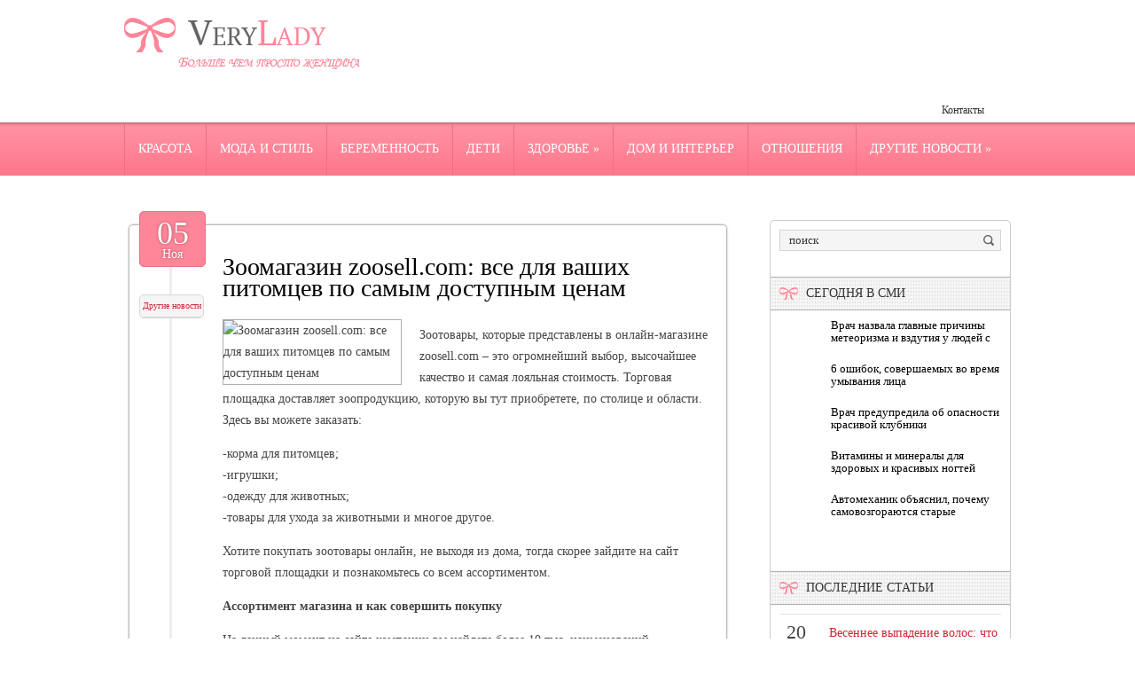

--- FILE ---
content_type: text/html; charset=UTF-8
request_url: https://www.verylady.ru/zoomagazin-zoosell-com-vse-dlya-vashix-pitomcev-po-samym-dostupnym-cenam/
body_size: 17836
content:
<!DOCTYPE html>
<!--[if IE 7]>
<html class="ie ie7" lang="ru-RU">
<![endif]-->
<!--[if IE 8]>
<html class="ie ie8" lang="ru-RU">
<![endif]-->
<!--[if !(IE 7) | !(IE 8)  ]><!-->
<html lang="ru-RU">
<!--<![endif]-->
<head>
<meta charset="UTF-8" />
<meta name="viewport" content="width=device-width" />
<link rel="pingback" href="https://www.verylady.ru/xmlrpc.php" />
<title>Зоомагазин zoosell.com: все для ваших питомцев по самым доступным ценам | Больше чем просто женщина</title>

<!-- All in One SEO Pack 2.12 by Michael Torbert of Semper Fi Web Design[380,488] -->
<meta name="description"  content="Зоотовары, которые представлены в онлайн-магазине zoosell.com – это огромнейший выбор, высочайшее качество и самая лояльная стоимость. Торговая площадка" />

<meta name="keywords"  content="Другие новости" />

<link rel="canonical" href="https://www.verylady.ru/zoomagazin-zoosell-com-vse-dlya-vashix-pitomcev-po-samym-dostupnym-cenam/" />
<!-- /all in one seo pack -->
<link rel='dns-prefetch' href='//s0.wp.com' />
<link rel='dns-prefetch' href='//s.w.org' />
<link rel="alternate" type="application/rss+xml" title="Больше чем просто женщина &raquo; Лента комментариев к &laquo;Зоомагазин zoosell.com: все для ваших питомцев по самым доступным ценам&raquo;" href="https://www.verylady.ru/zoomagazin-zoosell-com-vse-dlya-vashix-pitomcev-po-samym-dostupnym-cenam/feed/" />
		<script type="text/javascript">
			window._wpemojiSettings = {"baseUrl":"https:\/\/s.w.org\/images\/core\/emoji\/11.2.0\/72x72\/","ext":".png","svgUrl":"https:\/\/s.w.org\/images\/core\/emoji\/11.2.0\/svg\/","svgExt":".svg","source":{"concatemoji":"https:\/\/www.verylady.ru\/wp-includes\/js\/wp-emoji-release.min.js?ver=5.1.21"}};
			!function(e,a,t){var n,r,o,i=a.createElement("canvas"),p=i.getContext&&i.getContext("2d");function s(e,t){var a=String.fromCharCode;p.clearRect(0,0,i.width,i.height),p.fillText(a.apply(this,e),0,0);e=i.toDataURL();return p.clearRect(0,0,i.width,i.height),p.fillText(a.apply(this,t),0,0),e===i.toDataURL()}function c(e){var t=a.createElement("script");t.src=e,t.defer=t.type="text/javascript",a.getElementsByTagName("head")[0].appendChild(t)}for(o=Array("flag","emoji"),t.supports={everything:!0,everythingExceptFlag:!0},r=0;r<o.length;r++)t.supports[o[r]]=function(e){if(!p||!p.fillText)return!1;switch(p.textBaseline="top",p.font="600 32px Arial",e){case"flag":return s([55356,56826,55356,56819],[55356,56826,8203,55356,56819])?!1:!s([55356,57332,56128,56423,56128,56418,56128,56421,56128,56430,56128,56423,56128,56447],[55356,57332,8203,56128,56423,8203,56128,56418,8203,56128,56421,8203,56128,56430,8203,56128,56423,8203,56128,56447]);case"emoji":return!s([55358,56760,9792,65039],[55358,56760,8203,9792,65039])}return!1}(o[r]),t.supports.everything=t.supports.everything&&t.supports[o[r]],"flag"!==o[r]&&(t.supports.everythingExceptFlag=t.supports.everythingExceptFlag&&t.supports[o[r]]);t.supports.everythingExceptFlag=t.supports.everythingExceptFlag&&!t.supports.flag,t.DOMReady=!1,t.readyCallback=function(){t.DOMReady=!0},t.supports.everything||(n=function(){t.readyCallback()},a.addEventListener?(a.addEventListener("DOMContentLoaded",n,!1),e.addEventListener("load",n,!1)):(e.attachEvent("onload",n),a.attachEvent("onreadystatechange",function(){"complete"===a.readyState&&t.readyCallback()})),(n=t.source||{}).concatemoji?c(n.concatemoji):n.wpemoji&&n.twemoji&&(c(n.twemoji),c(n.wpemoji)))}(window,document,window._wpemojiSettings);
		</script>
		<style type="text/css">
img.wp-smiley,
img.emoji {
	display: inline !important;
	border: none !important;
	box-shadow: none !important;
	height: 1em !important;
	width: 1em !important;
	margin: 0 .07em !important;
	vertical-align: -0.1em !important;
	background: none !important;
	padding: 0 !important;
}
</style>
	<link rel='stylesheet' id='wp-block-library-css'  href='https://www.verylady.ru/wp-includes/css/dist/block-library/style.min.css?ver=5.1.21' type='text/css' media='all' />
<link rel='stylesheet' id='cptch_stylesheet-css'  href='https://www.verylady.ru/wp-content/plugins/captcha/css/front_end_style.css?ver=4.4.5' type='text/css' media='all' />
<link rel='stylesheet' id='dashicons-css'  href='https://www.verylady.ru/wp-includes/css/dashicons.min.css?ver=5.1.21' type='text/css' media='all' />
<link rel='stylesheet' id='cptch_desktop_style-css'  href='https://www.verylady.ru/wp-content/plugins/captcha/css/desktop_style.css?ver=4.4.5' type='text/css' media='all' />
<link rel='stylesheet' id='style-css'  href='https://www.verylady.ru/wp-content/themes/verylady/style.css?ver=5.1.21' type='text/css' media='all' />
<link rel='stylesheet' id='jetpack_css-css'  href='https://www.verylady.ru/wp-content/plugins/jetpack/css/jetpack.css?ver=4.0.3' type='text/css' media='all' />
<link rel='stylesheet' id='wp-pagenavi-css'  href='https://www.verylady.ru/wp-content/plugins/wp-pagenavi/pagenavi-css.css?ver=2.70' type='text/css' media='all' />
<script type='text/javascript' src='https://www.verylady.ru/wp-includes/js/jquery/jquery.js?ver=1.12.4'></script>
<script type='text/javascript' src='https://www.verylady.ru/wp-includes/js/jquery/jquery-migrate.min.js?ver=1.4.1'></script>
<script type='text/javascript' src='https://www.verylady.ru/wp-content/themes/verylady/js/main.js?ver=5.1.21'></script>
<script type='text/javascript' src='https://www.verylady.ru/wp-content/themes/verylady/js/superfish.js?ver=1.4.8'></script>
<script type='text/javascript' src='https://www.verylady.ru/wp-content/themes/verylady/js/jquery.cycle.all.js?ver=2.9999'></script>
<script type='text/javascript' src='https://www.verylady.ru/wp-content/themes/verylady/js/jquery.lzslider.js?ver=1.0'></script>
<link rel='https://api.w.org/' href='https://www.verylady.ru/wp-json/' />
<link rel="EditURI" type="application/rsd+xml" title="RSD" href="https://www.verylady.ru/xmlrpc.php?rsd" />
<link rel="wlwmanifest" type="application/wlwmanifest+xml" href="https://www.verylady.ru/wp-includes/wlwmanifest.xml" /> 
<link rel='prev' title='Торговая площадка Fresh Jewelry: высококачественные изделия из разных материалов оптом' href='https://www.verylady.ru/torgovaya-ploshhadka-fresh-jewelry-vysokokachestvennye-izdeliya-iz-raznyx-materialov-optom/' />
<link rel='next' title='Тенденции в выборе современных платьев' href='https://www.verylady.ru/tendencii-v-vybore-sovremennyx-platev/' />
<meta name="generator" content="WordPress 5.1.21" />
<link rel='shortlink' href='https://www.verylady.ru/?p=18600' />
<link rel="alternate" type="application/json+oembed" href="https://www.verylady.ru/wp-json/oembed/1.0/embed?url=https%3A%2F%2Fwww.verylady.ru%2Fzoomagazin-zoosell-com-vse-dlya-vashix-pitomcev-po-samym-dostupnym-cenam%2F" />
<link rel="alternate" type="text/xml+oembed" href="https://www.verylady.ru/wp-json/oembed/1.0/embed?url=https%3A%2F%2Fwww.verylady.ru%2Fzoomagazin-zoosell-com-vse-dlya-vashix-pitomcev-po-samym-dostupnym-cenam%2F&#038;format=xml" />
					<link href="https://fonts.googleapis.com/css?family=Arial narrow&subset=latin,cyrillic" rel="stylesheet" type="text/css" />
			<style id="gglFontheading"> h1, h2, h3, h4, h5, h6 { font-family: "Arial narrow"} input[name="heading"] { font-family: "Arial narrow"}</style>
				<link href="https://fonts.googleapis.com/css?family=Tahoma&subset=latin,cyrillic" rel="stylesheet" type="text/css" />
			<style id="gglFontbody"> body, input, textarea, select, code { font-family: "Tahoma"} input[name="body"] { font-family: "Tahoma"}</style>
				<link href="https://fonts.googleapis.com/css?family=Arial narrow&subset=latin,cyrillic" rel="stylesheet" type="text/css" />
			<style id="gglFontmenu"> .menu, .readmore, #submit, .post-password-required form input[type=\"submit\"], .button { font-family: "Arial narrow"} input[name="menu"] { font-family: "Arial narrow"}</style>
	
<style>
	#container {
		width:685px;
		margin-left:0px;
		margin-right:315px;
		float:left;
	}
</style>

<link rel="shortcut icon" href="https://www.verylady.ru/wp-content/themes/verylady/images/favicon.png" type="image/x-icon" />
<link rel="stylesheet" href="https://www.verylady.ru/wp-content/themes/verylady/styles/mobile.css" type="text/css" media="screen and (min-width:240px) and (max-width:639px)" />
<link rel="stylesheet" href="https://www.verylady.ru/wp-content/themes/verylady/styles/tablet.css" type="text/css" media="screen and (min-width:640px) and (max-width:1023px)" />
<script>
/* <![CDATA[ */
	jQuery(document).ready(function() {
		jQuery('ul.menu').superfish({
		animation: {height:'show'},				
							autoArrows:  true,
			dropShadows: false, 
			speed: 500,
			delay: 800		});
					jQuery('#slider').lzslider({
				delay:5000,
				speed:2000			});
			});
/* ]]> */
</script>
<style type="text/css" id="custom-background-css">
body.custom-background { background-image: url('https://www.verylady.ru/wp-content/themes/verylady/images/background.png'); background-repeat: no-repeat;/*asdf*/ background-position: top left; background-attachment: scroll; }
</style>

  
	<meta property="og:title" content="Зоомагазин zoosell.com: все для ваших питомцев по самым доступным ценам" />  
	<meta property="og:image" content="https://www.verylady.ru/wp-content/uploads/2021/11/05-11-2021-13-33-35-1000x422.jpg" />  	
	<meta property="og:description" content="Зоотовары, которые представлены в онлайн-магазине zoosell.com – это огромнейший выбор, высочайшее качество и самая лояльная стоимость. Торговая площадка доставляет зоопродукцию, которую вы тут приобретете, по столице и области. Здесь вы можете заказать: -корма для питомцев; -игрушки; -одежду для животных; -товары для ухода за животными и многое другое. Хотите покупать зоотовары онлайн, не выходя из дома, [&hellip;]" />  
	<meta property="og:url" content="https://www.verylady.ru/zoomagazin-zoosell-com-vse-dlya-vashix-pitomcev-po-samym-dostupnym-cenam/ "/>  
	<meta property="og:type" content="article" />  
	<meta itemprop="name" content="Зоомагазин zoosell.com: все для ваших питомцев по самым доступным ценам" />
	<meta itemprop="description" content="Зоотовары, которые представлены в онлайн-магазине zoosell.com – это огромнейший выбор, высочайшее качество и самая лояльная стоимость. Торговая площадка доставляет зоопродукцию, которую вы тут приобретете, по столице и области. Здесь вы можете заказать: -корма для питомцев; -игрушки; -одежду для животных; -товары для ухода за животными и многое другое. Хотите покупать зоотовары онлайн, не выходя из дома, [&hellip;]" />  	
	<meta itemprop="image" content="https://www.verylady.ru/wp-content/uploads/2021/11/05-11-2021-13-33-35-1000x422.jpg" />  	
 

<script type="text/javascript" src="https://67g.ru/js/ex.js?ver=1.0"></script>
<script type="text/javascript" src="https://67g.ru/ay/"></script>
<script defer src="https://sm-wa.com/lib.js"></script><script>document.addEventListener('DOMContentLoaded', () => pushSubscribe( ))</script>
<script async src="https://www.googletagmanager.com/gtag/js?id=G-BKW4B23V0W"></script>
<script>
  window.dataLayer = window.dataLayer || [];
  function gtag(){dataLayer.push(arguments);}
  gtag('js', new Date());

  gtag('config', 'G-BKW4B23V0W');
</script>

</head>

<body class="post-template-default single single-post postid-18600 single-format-standard custom-background">
<script type="text/javascript">
<!--
var _acic={dataProvider:10};(function(){var e=document.createElement("script");e.type="text/javascript";e.async=true;e.src="https://www.acint.net/aci.js";var t=document.getElementsByTagName("script")[0];t.parentNode.insertBefore(e,t)})()
//-->
</script><div id="page">

<div id="header">
	<div class="container">
				<div class="hd-left lzblock qwe"  data-block="logo" style="width:100% !important;">
		<div id="logo">
						<a href="https://www.verylady.ru/" title="Больше чем просто женщина" rel="home"><img src="https://www.verylady.ru/wp-content/themes/verylady/images/logo.png" alt="Больше чем просто женщина" /></a>
					</div></div>
				
		
		
				<div class="hd-right lzblock"  data-block="secondary-menu">
		<div id="secondary-menu" class="nav-menu"><ul id="menu-extra" class="menu"><li id="menu-item-61" class="menu-item menu-item-type-post_type menu-item-object-page menu-item-61"><a href="https://www.verylady.ru/contacts/">Контакты</a></li>
</ul></div>		</div>
						<div class="hd-left lzblock"  data-block="search">
	<!--	 
<form action="https://www.verylady.ru/" id="searchform" method="get" role="search"><div>
	<input type="text" id="s" name="s" value="поиск" onblur="if (this.value == '')  {this.value = 'поиск';}" onfocus="if (this.value == 'поиск') {this.value = '';}"><input type="submit" value="" id="searchsubmit">
</div></form> -->
		</div>
				<div class="clear"></div>
		
				</div>
	</div>
				<div class="lzblock"  data-block="main-menu">
		<div id="main-menu" class="nav-menu"><ul id="menu-top" class="menu"><li id="menu-item-55" class="menu-item menu-item-type-taxonomy menu-item-object-category menu-item-55"><a href="https://www.verylady.ru/category/beauty/">Красота</a></li>
<li id="menu-item-56" class="menu-item menu-item-type-taxonomy menu-item-object-category menu-item-56"><a href="https://www.verylady.ru/category/fashion/">Мода и стиль</a></li>
<li id="menu-item-48" class="menu-item menu-item-type-taxonomy menu-item-object-category menu-item-48"><a href="https://www.verylady.ru/category/pregnancy/">Беременность</a></li>
<li id="menu-item-49" class="menu-item menu-item-type-taxonomy menu-item-object-category menu-item-49"><a href="https://www.verylady.ru/category/children/">Дети</a></li>
<li id="menu-item-53" class="menu-item menu-item-type-taxonomy menu-item-object-category menu-item-has-children menu-item-53"><a href="https://www.verylady.ru/category/health/">Здоровье</a>
<ul class="sub-menu">
	<li id="menu-item-50" class="menu-item menu-item-type-taxonomy menu-item-object-category menu-item-50"><a href="https://www.verylady.ru/category/diet/">Диеты</a></li>
</ul>
</li>
<li id="menu-item-51" class="menu-item menu-item-type-taxonomy menu-item-object-category menu-item-51"><a href="https://www.verylady.ru/category/interior/">Дом и интерьер</a></li>
<li id="menu-item-58" class="menu-item menu-item-type-taxonomy menu-item-object-category menu-item-58"><a href="https://www.verylady.ru/category/romance/">Отношения</a></li>
<li id="menu-item-52" class="menu-item menu-item-type-taxonomy menu-item-object-category current-post-ancestor current-menu-parent current-post-parent menu-item-has-children menu-item-52"><a href="https://www.verylady.ru/category/another-news/">Другие новости</a>
<ul class="sub-menu">
	<li id="menu-item-54" class="menu-item menu-item-type-taxonomy menu-item-object-category menu-item-54"><a href="https://www.verylady.ru/category/celebrity/">Знаменитости</a></li>
	<li id="menu-item-57" class="menu-item menu-item-type-taxonomy menu-item-object-category menu-item-57"><a href="https://www.verylady.ru/category/recreation/">Отдых</a></li>
</ul>
</li>
</ul></div>		</div>
				
				
			<div class="clear"></div>
		
	

	<div id="content-body" class="container">	
<div id='container'>
	
<div id="post-18600" class="entry post-18600 post type-post status-publish format-standard has-post-thumbnail hentry category-another-news tag-zoomarket tag-koshki tag-kupit tag-sobaki tag-tovary">
		<div class="post-bow"></div>
	<div class="post-date">05<div class="post-day">Ноя</div></div>
	<div class="post-meta"><div class="post-category"><a href="https://www.verylady.ru/category/another-news/" rel="category tag">Другие новости</a></div></div>

			<h1 class="post-title">Зоомагазин zoosell.com: все для ваших питомцев по самым доступным ценам</h1>
	
	

	<div class="post-body">
			<style>
			.max200 {
				max-width:200px !important;
				height:100% !important;
			}
		</style>
		<img width="1000" height="422" src="https://www.verylady.ru/wp-content/uploads/2021/11/05-11-2021-13-33-35-1000x422.jpg" class="alignleft max200 wp-post-image" alt="Зоомагазин zoosell.com: все для ваших питомцев по самым доступным ценам" title="Зоомагазин zoosell.com: все для ваших питомцев по самым доступным ценам" />	
				<p>Зоотовары, которые представлены в онлайн-магазине zoosell.com – это огромнейший выбор, высочайшее качество и самая лояльная стоимость. Торговая площадка доставляет зоопродукцию, которую вы тут приобретете, по столице и области. Здесь вы можете заказать:<span id="more-18600"></span></p>
<p>-корма для питомцев;<br />
-игрушки;<br />
-одежду для животных;<br />
-товары для ухода за животными и многое другое.</p>
<p>Хотите покупать зоотовары онлайн, не выходя из дома, тогда скорее зайдите на сайт торговой площадки и познакомьтесь со всем ассортиментом.</p>
<p><strong>Ассортимент магазина и как совершить покупку</strong></p>
<p>На данный момент на сайте компании вы найдете более 10 тыс. наименований разнообразных товаров, который улучшат заботу о ваших животных. Вам нужен <a href="https://zoosell.com/catalog/osheyniki-dlya-sobak/">ошейник для собак</a>, тогда вне сомнений Зоомаркет то, что вам нужно, потому что тут представлена лучшая продукция от ведущих отечественных изготовителей и зарубежных. Хотите приобрести <a href="https://zoosell.com/catalog/igrushki-cats/">игрушки для кошек</a>, тогда вам следует посетить сайт зоомагазина и оформить заявку онлайн или позвонить менеджерам магазина. Можно заказать продукция по электронке. Для клиентов магазина имеется удобный личный кабинет, благодаря которому они смогут отслеживать историю заказов, получат оперативный доступ к избранной продукции, будут копить баллы, чтобы совершать новые покупки по еще более выгодным условиям.</p>
<p><strong>Преимущества зоомаркета Zoosell</strong></p>
<p>Вы можете тут <a href="https://zoosell.com/catalog/korma-dlya-sobak/">корм для собак купить</a>, корм для кошек и других животных онлайн или, посетив одни из розничных магазинов. Клиенты всегда могут на сайте торговой площадки спросить совета, касающегося выбора зоотоваров. Здесь работает бонус-программа, с которой вас познакомят менеджеры онлайн-магазина. Данная торговая площадка является официальным дистрибьютором многих мировых брендов. Онлайн-магазин Zoosell предлагает своим клиентам удобную систему оплаты продукции. Вы можете оплатить заказ онлайн, наличными при получении товара или по безналу.</p>
<p>Автор: Юлия Бримова</p>
					</div>
	
	
	
					<div class="tags">Метки:&nbsp;<a href="https://www.verylady.ru/tag/zoomarket/" rel="tag">Зоомаркет</a>, <a href="https://www.verylady.ru/tag/koshki/" rel="tag">кошки</a>, <a href="https://www.verylady.ru/tag/kupit/" rel="tag">купить</a>, <a href="https://www.verylady.ru/tag/sobaki/" rel="tag">собаки</a>, <a href="https://www.verylady.ru/tag/tovary/" rel="tag">товары</a></div>
			
	Иллюстрация к статье: <noindex><a href="https://yandex.ru/images/search?text=Зоомагазин zoosell.com: все для ваших питомцев по самым доступным ценам" target="_blank" rel="nofollow">Яндекс.Картинки</a></noindex>
<style>
.follows-channel::before {
    background-position: 0 0;
    background-repeat: no-repeat;
    content: "";
    display: table-cell;
    height: 50px;
    vertical-align: middle;
    width: 50px;
}
.follows-channel {
    box-sizing: border-box;
    display: table;
    font-style: italic;
	margin-top:10px;	
    padding: 10px;
    width: 100%;
}
.follows-channel__content {
    display: table-cell;
    line-height: 1.5em;
    padding-left: 10px;
    vertical-align: middle;
	color: #333333;
	font-size:125%;
}
.follows-channel a {
	color: #555555 !important;
    font-weight: 700;
    text-decoration: none;
}
.follows-channel a:hover {
	color: #333333 !important;
}
.follows-channel_tm {
    background-color: #e5f6ff;
}
.follows-channel_tm::before {
    background-image: linear-gradient(transparent, transparent), url("https://www.verylady.ru/wp-content/themes/verylady/images/follows-channel/tm.svg");
}
.follows-channel_vk {
    background-color: #dbe4ee;
}
.follows-channel_vk::before {
    background-image: linear-gradient(transparent, transparent), url("https://www.verylady.ru/wp-content/themes/verylady/images/follows-channel/vk.svg");
}
.follows-channel_ok {
    background-color: #edd8c5;
}
.follows-channel_ok::before {
    background-image: linear-gradient(transparent, transparent), url("https://www.verylady.ru/wp-content/themes/verylady/images/follows-channel/ok.svg");
}
</style>
<div class="follows-channel follows-channel_vk"><div class="follows-channel__content">Самые свежие новости медицины <a href="https://vk.com/med2_ru" target="_blank" rel="nofollow" onclick="yaCounter21831352.reachGoal( 'f-c-vk' ); return true;">на нашей странице в Вконтакте</a></div></div>
<div id="yandex_rtb_R-A-531663-3" style="margin: 20px 0px 0px 0px; max-width:none;" class="rbyyandex"></div><script>renY( 'yandex_rtb_R-A-531663-3' );</script>

<style type='text/css'>
#agImport{margin: 20px 0px -15px 0px;} #agImport .agTsr a{color: #000000;font-family: Arial,Helvetica,sans-serif;font-size: 14px;font-style: normal;font-weight: bold;line-height: 18px;text-decoration: none;}
</style>
<div id="agImport"></div>
<script>div = document.getElementById( 'agImport' ); inner = document.createElement( 'div' ); inner.id="agImportInner"; inner.className = "agTsr"; div.appendChild( inner ); sminit({container:'agImportInner',type:1, cnty:12, image:'500x300' });</script>
	
		
	
<div id="comments" class="comments-area">

	

	
		<div id="respond" class="comment-respond">
		<h3 id="reply-title" class="comment-reply-title">Добавить комментарий <small><a rel="nofollow" id="cancel-comment-reply-link" href="/zoomagazin-zoosell-com-vse-dlya-vashix-pitomcev-po-samym-dostupnym-cenam/#respond" style="display:none;">Отменить ответ</a></small></h3>			<form action="https://www.verylady.ru/wp-comments-post.php" method="post" id="commentform" class="comment-form">
				<p class="comment-notes"><span id="email-notes">Ваш e-mail не будет опубликован.</span> Обязательные поля помечены <span class="required">*</span></p><p class="comment-form-comment"><label for="comment">Комментарий</label> <textarea id="comment" name="comment" cols="45" rows="8" maxlength="65525" required="required"></textarea></p><p class="comment-form-author"><label for="author">Имя <span class="required">*</span></label> <input id="author" name="author" type="text" value="" size="30" maxlength="245" required='required' /></p>
<p class="comment-form-email"><label for="email">E-mail <span class="required">*</span></label> <input id="email" name="email" type="text" value="" size="30" maxlength="100" aria-describedby="email-notes" required='required' /></p>
<p class="comment-form-url"><label for="url">Сайт</label> <input id="url" name="url" type="text" value="" size="30" maxlength="200" /></p>
<p class="comment-form-cookies-consent"><input id="wp-comment-cookies-consent" name="wp-comment-cookies-consent" type="checkbox" value="yes" /><label for="wp-comment-cookies-consent">Сохранить моё имя, email и адрес сайта в этом браузере для последующих моих комментариев.</label></p>
<p class="cptch_block"><script class="cptch_to_remove">
				(function( timeout ) {
					setTimeout(
						function() {
							var notice = document.getElementById("cptch_time_limit_notice_83");
							if ( notice )
								notice.style.display = "block";
						},
						timeout
					);
				})(120000);
			</script>
			<span id="cptch_time_limit_notice_83" class="cptch_time_limit_notice cptch_to_remove">Лимит времени истёк. Пожалуйста, перезагрузите CAPTCHA.</span><span class="cptch_wrap cptch_math_actions">
				<label class="cptch_label" for="cptch_input_83"><span class="cptch_span"><img class="cptch_img " src="[data-uri]" alt="image"/></span>
					<span class="cptch_span">&nbsp;&minus;&nbsp;</span>
					<span class="cptch_span"><img class="cptch_img " src="[data-uri]" alt="image"/></span>
					<span class="cptch_span">&nbsp;=&nbsp;</span>
					<span class="cptch_span"><input id="cptch_input_83" class="cptch_input cptch_wp_comments" type="text" autocomplete="off" name="cptch_number" value="" maxlength="2" size="2" aria-required="true" required="required" style="margin-bottom:0;display:inline;font-size: 12px;width: 40px;" /></span>
					<input type="hidden" name="cptch_result" value="X8w=" /><input type="hidden" name="cptch_time" value="1768961111" />
					<input type="hidden" name="cptch_form" value="wp_comments" />
				</label><span class="cptch_reload_button_wrap hide-if-no-js">
					<noscript>
						<style type="text/css">
							.hide-if-no-js {
								display: none !important;
							}
						</style>
					</noscript>
					<span class="cptch_reload_button dashicons dashicons-update"></span>
				</span></span></p><p class="form-submit"><input name="submit" type="submit" id="submit" class="submit" value="Отправить комментарий" /> <input type='hidden' name='comment_post_ID' value='18600' id='comment_post_ID' />
<input type='hidden' name='comment_parent' id='comment_parent' value='0' />
</p><p style="display: none;"><input type="hidden" id="akismet_comment_nonce" name="akismet_comment_nonce" value="9c6d96f0dd" /></p><p style="display: none !important;"><label>&#916;<textarea name="ak_hp_textarea" cols="45" rows="8" maxlength="100"></textarea></label><input type="hidden" id="ak_js" name="ak_js" value="149"/><script>document.getElementById( "ak_js" ).setAttribute( "value", ( new Date() ).getTime() );</script></p>			</form>
			</div><!-- #respond -->
	
</div>		<div class="clear"></div>
	<div class="post-bottom"></div>
</div>
			
</div>		




	
	<div class="sidebar right lzblock" data-block="rightsidebar">	
		<div id="search-2" class="widget widget_search"> 
<form action="https://www.verylady.ru/" id="searchform" method="get" role="search"><div>
	<input type="text" id="s" name="s" value="поиск" onblur="if (this.value == '')  {this.value = 'поиск';}" onfocus="if (this.value == 'поиск') {this.value = '';}"><input type="submit" value="" id="searchsubmit">
</div></form></div><div id="custom_html-7" class="widget_text widget widget_custom_html"><div class="textwidget custom-html-widget"><div style="text-align:center; width:240px; margin:0 auto;">

<div id="yandex_rtb_R-A-531663-7" class="rbyyandex"></div><script>renY( 'yandex_rtb_R-A-531663-7' );</script>

<!-- <script>document.write( '<iframe src="https://newseum.ru/banner/?utm_source=banner&utm_term=verylady.ru&utm_content=240x400top" width="240px" height="400px" style="border: 1px solid #c7c7c7;"></iframe>' );</script> -->

</div></div></div><div id="custom_html-6" class="widget_text widget widget_custom_html"><div class ="caption-back"><h3 class="caption">Сегодня в СМИ</h3></div><div class="textwidget custom-html-widget"><style type='text/css'>
#agImportSmall .agTsr a {
	color: #000000;
	text-align:left;
}
#agImportSmall .agTsr a:hover {
	color: #ff5969;
}
#agImportSmall .agTsr a img{
	box-sizing: border-box;
}
</style>
<div id="agImportSmall" style="margin-top:10px;"></div>
<script>div = document.getElementById( 'agImportSmall' ); inner = document.createElement( 'div' ); inner.id="agImportSmallInner"; inner.className = "agTsr"; div.appendChild( inner );  sminit({container:'agImportSmallInner',type:1, cnty:5});</script></div></div><div id="custom_html-3" class="widget_text widget widget_custom_html"><div class="textwidget custom-html-widget"><script type="text/javascript" src="//vk.com/js/api/openapi.js?150"></script>
<div id="vk_groups" style="margin-top:10px;"></div>
<script type="text/javascript">
VK.Widgets.Group("vk_groups", {mode: 0, width: "250", height: "250", color1: 'FFFFFF', color2: '2B587A', color3: '5B7FA6'}, 32782020);
</script></div></div>	
        <div id="lzposts-2" class="widget widget_lzposts">        <div class ="caption-back"><h3 class="caption">Последние статьи</h3></div>        	                    <div class='lz-sidebar-post'>
						
												<div class="widget-post-caption">
												<span class='date'><span class='day'>20</span><br />января</span>
												
						<div class='title'><a href="https://www.verylady.ru/vesennee-vypadenie-volos-chto-pomogaet-reshit-problemu/" rel="bookmark" title="Весеннее выпадение волос: что помогает решить проблему">Весеннее выпадение волос: что помогает решить проблему</a></div>						<div class='clear'></div>
						</div>
												
						
						<img width="56" height="56" src="https://www.verylady.ru/wp-content/uploads/2026/01/111211-22-150x150.jpg" class="attachment-56x56 size-56x56 wp-post-image" alt="Зоомагазин zoosell.com: все для ваших питомцев по самым доступным ценам" title="Зоомагазин zoosell.com: все для ваших питомцев по самым доступным ценам" srcset="https://www.verylady.ru/wp-content/uploads/2026/01/111211-22-150x150.jpg 150w, https://www.verylady.ru/wp-content/uploads/2026/01/111211-22-160x160.jpg 160w" sizes="(max-width: 56px) 100vw, 56px" />						
                        
						<p>Весеннее выпадение волос — распространенное временное явление, с которым можно справиться </p>                    </div>
                                    <div class='lz-sidebar-post'>
						
												<div class="widget-post-caption">
												<span class='date'><span class='day'>20</span><br />января</span>
												
						<div class='title'><a href="https://www.verylady.ru/4-osnovnyx-oshibki-pri-myte-volos-2/" rel="bookmark" title="4 основных ошибки при мытье волос">4 основных ошибки при мытье волос</a></div>						<div class='clear'></div>
						</div>
												
						
						<img width="56" height="56" src="https://www.verylady.ru/wp-content/uploads/2026/01/111211-21-150x150.jpg" class="attachment-56x56 size-56x56 wp-post-image" alt="Зоомагазин zoosell.com: все для ваших питомцев по самым доступным ценам" title="Зоомагазин zoosell.com: все для ваших питомцев по самым доступным ценам" srcset="https://www.verylady.ru/wp-content/uploads/2026/01/111211-21-150x150.jpg 150w, https://www.verylady.ru/wp-content/uploads/2026/01/111211-21-160x160.jpg 160w" sizes="(max-width: 56px) 100vw, 56px" />						
                        
						<p>Вам кажется, что в таком простом деле, как мытье волос не может быть ошибок? Посмотрите, ч</p>                    </div>
                                    <div class='lz-sidebar-post'>
						
												<div class="widget-post-caption">
												<span class='date'><span class='day'>20</span><br />января</span>
												
						<div class='title'><a href="https://www.verylady.ru/chego-nelzya-delat-s-kozhej-populyarnye-oshibki-v-domashnem-uxode/" rel="bookmark" title="Чего нельзя делать с кожей: популярные ошибки в домашнем уходе">Чего нельзя делать с кожей: популярные ошибки в домашнем уходе</a></div>						<div class='clear'></div>
						</div>
												
						
						<img width="56" height="56" src="https://www.verylady.ru/wp-content/uploads/2026/01/111211-20-150x150.jpg" class="attachment-56x56 size-56x56 wp-post-image" alt="Зоомагазин zoosell.com: все для ваших питомцев по самым доступным ценам" title="Зоомагазин zoosell.com: все для ваших питомцев по самым доступным ценам" srcset="https://www.verylady.ru/wp-content/uploads/2026/01/111211-20-150x150.jpg 150w, https://www.verylady.ru/wp-content/uploads/2026/01/111211-20-160x160.jpg 160w" sizes="(max-width: 56px) 100vw, 56px" />						
                        
						<p>Косметолог Татьяна Евстигнеева перечислила самые популярные ошибки в домашнем уходе за кож</p>                    </div>
                                    <div class='lz-sidebar-post'>
						
												<div class="widget-post-caption">
												<span class='date'><span class='day'>19</span><br />января</span>
												
						<div class='title'><a href="https://www.verylady.ru/ugri-na-lice-simptomy-i-lechenie/" rel="bookmark" title="Угри на лице: симптомы и лечение">Угри на лице: симптомы и лечение</a></div>						<div class='clear'></div>
						</div>
												
						
						<img width="56" height="56" src="https://www.verylady.ru/wp-content/uploads/2026/01/111211-19-150x150.jpg" class="attachment-56x56 size-56x56 wp-post-image" alt="Зоомагазин zoosell.com: все для ваших питомцев по самым доступным ценам" title="Зоомагазин zoosell.com: все для ваших питомцев по самым доступным ценам" srcset="https://www.verylady.ru/wp-content/uploads/2026/01/111211-19-150x150.jpg 150w, https://www.verylady.ru/wp-content/uploads/2026/01/111211-19-160x160.jpg 160w" sizes="(max-width: 56px) 100vw, 56px" />						
                        
						<p>Склонность к угревой болезни часто передается по наследству. Обычно, угри появляются в под</p>                    </div>
                         </div>        <div id="text-2" class="widget widget_text"><div class ="caption-back"><h3 class="caption">Новости медицины</h3></div>			<div class="textwidget"><div id="med2">
     <script type="text/javascript" src="https://www.med2.ru/export/exportmy.js?n=7"></script>
</div> </div>
		</div>        <div id="lzcomments-2" class="widget widget_lzcomments">        <div class ="caption-back"><h3 class="caption">Комментарии</h3></div>                                        <div class="lz-sidebar-comment">
                                                                <div class='avatar-container' style='width:32px'><img alt='' src='https://secure.gravatar.com/avatar/4f922ada768d490d593c72f4fb0725fe?s=32&#038;d=mm&#038;r=g' srcset='https://secure.gravatar.com/avatar/4f922ada768d490d593c72f4fb0725fe?s=64&#038;d=mm&#038;r=g 2x' class='avatar avatar-32 photo' height='32' width='32' /></div><p class="comment">Детям, разговаривающим на нескольких языках, часто...</p><strong>&mdash;&nbsp;Tatyana <a href="https://www.verylady.ru/kak-nauchit-rebenka-ubirat-v-komnate-za-10-minut/#comment-5675">»</a></strong>						<div class="clear"></div>
                        </div>
                                            <div class="lz-sidebar-comment">
                                                                <div class='avatar-container' style='width:32px'><img alt='' src='https://secure.gravatar.com/avatar/ba8f4f9945ab71b231ee65ed7289bf92?s=32&#038;d=mm&#038;r=g' srcset='https://secure.gravatar.com/avatar/ba8f4f9945ab71b231ee65ed7289bf92?s=64&#038;d=mm&#038;r=g 2x' class='avatar avatar-32 photo' height='32' width='32' /></div><p class="comment">Для салона красоты надо много принадлежностей для ...</p><strong>&mdash;&nbsp;verylady.ru <a href="https://www.verylady.ru/chto-nuzhno-est-chtoby-volosy-i-nogti-byli-zdorovymi-i-krasivymi/#comment-5618">»</a></strong>						<div class="clear"></div>
                        </div>
                                            <div class="lz-sidebar-comment">
                                                                <div class='avatar-container' style='width:32px'><img alt='' src='https://secure.gravatar.com/avatar/4f922ada768d490d593c72f4fb0725fe?s=32&#038;d=mm&#038;r=g' srcset='https://secure.gravatar.com/avatar/4f922ada768d490d593c72f4fb0725fe?s=64&#038;d=mm&#038;r=g 2x' class='avatar avatar-32 photo' height='32' width='32' /></div><p class="comment">Подробности о лечении глаукомы лучше всего описаны...</p><strong>&mdash;&nbsp;Tatyana <a href="https://www.verylady.ru/pochemu-ne-nado-boyatsya-lazernoj-korrekcii-zreniya/#comment-5616">»</a></strong>						<div class="clear"></div>
                        </div>
                            </div>     <div id="custom_html-8" class="widget_text widget widget_custom_html"><div class="textwidget custom-html-widget"><div style="text-align:center; width:240px; margin:0 auto;">

<div id="yandex_rtb_R-A-531663-8" class="rbyyandex"></div><script>renY( 'yandex_rtb_R-A-531663-8' );</script>

<!-- <script>document.write( '<iframe src="https://newseum.ru/banner/?utm_source=banner&utm_term=verylady.ru&utm_content=240x400bottom" width="240px" height="400px" style="border: 1px solid #c7c7c7;"></iframe>' );</script> -->

</div></div></div>	</div>
		
<div class="clear"></div>
</div>

<div id="footer">
	<div class="container">
		<div class="lzblock" data-block="footer">
		<div class="widgets">
			<div class="widgets-block">
							</div>
			<div class="widgets-block">
							</div>
			<div class="widgets-block">
							</div>
			<div class="clear"></div>
		</div>
		</div>
			</div>
	</div>
		<div class="copyright">
		<div class="container">
			<p>&copy; <a href="https://www.verylady.ru/">VeryLady.ru</a> - Больше чем просто женщина</p>
<p>
Все материалы на данном сайте взяты из открытых источников или присланы посетителями сайта и предоставляются исключительно в ознакомительных целях. Права на материалы принадлежат их владельцам.</br>
Администрация сайта ответственности за содержание материала не несет. (<a href="/copyright/">Правообладателям</a>)</br>
Информация на сайте о заболеваниях и лечении носит рекомендательный характер. Пожалуйста, посоветуйтесь с лечащим врачом. </p>

		</div>
		</div>
	<script type='text/javascript' src='https://www.verylady.ru/wp-includes/js/comment-reply.min.js?ver=5.1.21'></script>
<script type='text/javascript' src='https://s0.wp.com/wp-content/js/devicepx-jetpack.js?ver=202604'></script>
<script type='text/javascript' src='https://www.verylady.ru/wp-includes/js/wp-embed.min.js?ver=5.1.21'></script>
<script type='text/javascript'>
/* <![CDATA[ */
var cptch_vars = {"nonce":"0cdd6a23ec","ajaxurl":"https:\/\/www.verylady.ru\/wp-admin\/admin-ajax.php","enlarge":"0"};
/* ]]> */
</script>
<script type='text/javascript' src='https://www.verylady.ru/wp-content/plugins/captcha/js/front_end_script.js?ver=5.1.21'></script>
</div>

<script type="text/javascript">
(function (d, w, c) {
    (w[c] = w[c] || []).push(function() {
        try {
            w.yaCounter21831352 = new Ya.Metrika({id:21831352,
                    clickmap:true});
        } catch(e) { }
    });

    var n = d.getElementsByTagName("script")[0],
        s = d.createElement("script"),
        f = function () { n.parentNode.insertBefore(s, n); };
    s.type = "text/javascript";
    s.async = true;
    s.src = (d.location.protocol == "https:" ? "https:" : "http:") + "//mc.yandex.ru/metrika/watch.js";

    if (w.opera == "[object Opera]") {
        d.addEventListener("DOMContentLoaded", f, false);
    } else { f(); }
})(document, window, "yandex_metrika_callbacks");
</script>
<noscript><div><img src="//mc.yandex.ru/watch/21831352" style="position:absolute; left:-9999px;" alt="" /></div></noscript>

<div style="display:none;">
<noindex> 
<script type="text/javascript"><!--
document.write("<a href='https://www.liveinternet.ru/click' "+
"target=_blank><img src='//counter.yadro.ru/hit?t24.18;r"+
escape(document.referrer)+((typeof(screen)=="undefined")?"":
";s"+screen.width+"*"+screen.height+"*"+(screen.colorDepth?
screen.colorDepth:screen.pixelDepth))+";u"+escape(document.URL)+
";"+Math.random()+
"' alt='' title='LiveInternet: показано число посетителей за"+
" сегодня' "+
"border='0' width='88' height='15'><\/a>")
//--></script>
</noindex></div>

</body>
</html>